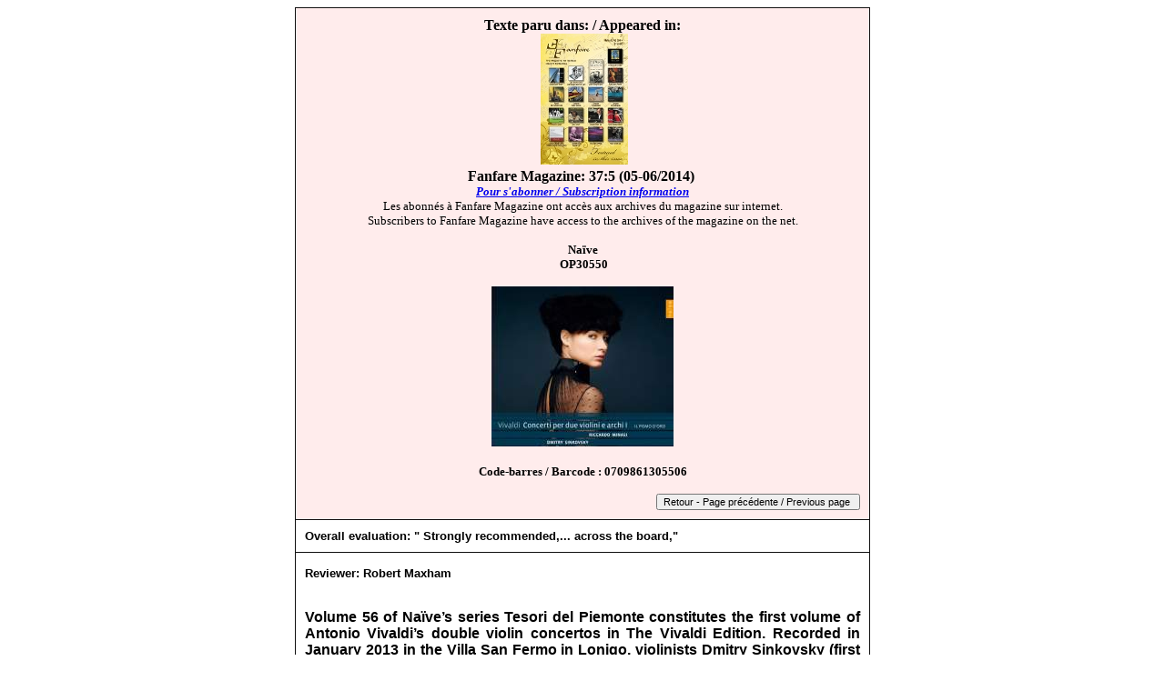

--- FILE ---
content_type: text/html
request_url: https://classicalacarte.net/Production/Production_05_14/OP30550_05_14_fanfare.htm
body_size: 12991
content:
<html>

<head>
<meta http-equiv="Content-Language" content="fr-ca">
<meta name="GENERATOR" content="Microsoft FrontPage 5.0">
<meta name="ProgId" content="FrontPage.Editor.Document">
<meta http-equiv="Content-Type" content="text/html; charset=windows-1252">
<title>Antonio Vivaldi : Concertos pour deux violons / Concertos for two 
violins, Dmitry Sinkovsky, Riccardo Minasi , Il Pomo d’Oro, Naïve, OP30550, 
Code-barres / Barcode : 0709861305506</title>
<style>
<!--
 p.MsoNormal
	{mso-style-parent:"";
	margin-bottom:.0001pt;
	punctuation-wrap:simple;
	text-autospace:none;
	font-size:12.0pt;
	font-family:Arial;
	margin-left:0in; margin-right:0in; margin-top:0in}
-->
</style>
</head>

<body>

<div align="center">
  <center>

<table border="1" cellpadding="10" cellspacing="0" style="border-collapse: collapse" bordercolor="#111111" width="50%" id="AutoNumber1">
  <tr>
    <td width="100%" bgcolor="#FFECEC" colspan="2"><p align="center"><b><span lang="FR-CA">
    Texte paru dans: / Appeared in: <br>
    </span></b><span lang="FR-CA">
    &nbsp;<img border="0" src="../../Magazines/Fanfare/cover_0375-96.jpg" width="96" height="144"><br>
    <b>Fanfare Magazine: 37:5 (05-06/2014)</b>&nbsp; <br>
    <b>
    <i><font size="2"><a href="../../Magazines/Fanfare/fanfare.htm">Pour 
    s'abonner / Subscription information</a></font></i></b><br>
    <font size="2">Les abonnés à Fanfare Magazine ont accès aux archives du 
    magazine sur internet.<br>
    Subscribers to Fanfare Magazine have access to the archives of the magazine 
    on the net.</font><br>
    </span>
    <font SIZE="2"><b><br>
    Naïve<br>
&nbsp;OP30550<br>
    <br>
    </b></font>
    <img border="0" src="../Production_12_13/EAN_12-_13/0709861305506.jpg" width="200" height="176"><font SIZE="2"><br>
    <br>
    <b>Code-barres / Barcode :&nbsp;0709861305506</b></font><p align="center"><span class="FloatRight" style="float: right; color: rgb(42, 42, 42); font-family: Tahoma, Verdana, Arial, sans-serif; font-style: normal; font-variant: normal; letter-spacing: normal; line-height: normal; orphans: 2; text-align: -webkit-auto; text-indent: 0px; text-transform: none; white-space: normal; widows: 2; word-spacing: 0px; -webkit-text-size-adjust: auto; -webkit-text-stroke-width: 0px">
    <a href="javascript:window.close();">
        <input onclick="history.go(-1)" type="button" value="Retour - Page précédente / Previous page " style="font-family: Arial; font-size:8pt"></a></span></td>
  </tr>
  <tr>
    <td width="100%" style="font-family: Arial; font-size: 10pt; font-weight: bold; margin-left: 10; margin-right: 10" bgcolor="#FFFFFF" colspan="2" bordercolor="#FFFFFF">
    Overall evaluation: &quot;<span lang="EN-CA" style="font-family: Arial"> Strongly 
    recommended,</span><span style="font-family: Arial">...</span><span lang="EN-CA" style="font-family: Arial"> 
    across the board,</span><span style="font-family: Arial">&quot;</span></td>
  </tr>
  <tr>
    <td width="100%" style="font-family: Arial; font-size: 10pt; font-weight: bold; margin-left: 10; margin-right: 10" bgcolor="#FFFFFF" colspan="2">
    <span lang="FR-CA" style="font-size:10.0pt;line-height:200%"><b>Reviewer:&nbsp;</b></span><span lang="EN-CA" style="font-family: Arial">Robert 
    Maxham</span><span lang="FR-CA" style="font-size:10.0pt;line-height:200%"><b><br>
&nbsp;</b></span><p class="MsoNormal" style="text-autospace: none" align="justify">
    <span lang="EN-CA" style="font-family: Arial">Volume 56 of Naïve’s series 
    Tesori del Piemonte constitutes the first volume of Antonio Vivaldi’s double 
    violin concertos in The Vivaldi Edition. Recorded in January 2013 in the 
    Villa San Fermo in Lonigo, violinists Dmitry Sinkovsky (first violin in RV 
    509, RV 515, and RV 523) and Riccardo Minasi (first violin in RV 508, RV 
    510, and RV 517) hiss and spit in rapid tempo in the first movement of 
    Vivaldi’s Concerto in A Minor, RV 523. In the slow movement, they settle 
    into a more lyrical mood, proceeding for long stretches in parallel motion 
    before exchanging cogent ideas in the Finale, in which the ensemble sharply 
    articulates scalar passages, enhancing the brilliant effect created by their 
    rapid tempos. Cesare Fertonani’s notes suggest that Vivaldi composed the 
    Concerto in C Minor, RV 510, after 1720 (another version for violin and 
    organ exists as RV 766). Its Finale pokes aggressively at the listener’s 
    ear, with the solo parts engaged on occasion in parallel intervals, although 
    occasionally Minasi and Sinkovsky fence actively. The Concerto in C Minor, 
    RV 509, begins with more somber material before the ensemble breaks free to 
    explore stormier territory; and its occasional unexpected outbursts (a 
    particularly strong explosion opens the Finale) should keep even the most 
    somnolent listeners wide awake. In that Finale, the tutti actually brings 
    with it the bulk of the crackle and pop, with the lyricism entrusted to the 
    soloists (except when they join in the preternaturally crisp statements).</span></p>
    <p class="MsoNormal" style="text-autospace: none" align="justify">
    <span lang="EN-CA" style="font-family: Arial">The Concerto, RV 517 also 
    appears on a collection by Insieme Strumentale di Roma, Stradivarius 33944; 
    Il Pomo d’Oro makes more texturally of the counterpoint of its first 
    movement than simple clarity could achieve unaided (the ensemble’s crackling 
    articulation sounds almost feral beside the Roman group’s more polite 
    conversations). They take the second movement at a much faster tempo than 
    the title Andante molto might lead listeners to expect. The Finale 
    represents a madcap sprint to the finish, rendering the opening contrapuntal 
    section exceptional visceral, while the soloists chatter like two chipmunks 
    recorded at 33rpm and played back at 45rpm. The Concerto in B</span><span style="font-family: MS Mincho">&#9837;</span><span lang="EN-CA" style="font-family: Arial"> 
    Major, RV 515 (which Fertonani places after 1725) seems particularly 
    stately, despite its first movement’s rapid tempo. The soloists, when 
    playing in parallel, sound particularly oleaginous, but they keep the music 
    moving forward nonetheless. The Largo never relaxes, yet the soloists and 
    ensemble both fully indulge the music’s opulence. The Finale, despite the 
    soloists’ liveliness and at times electrifying articulation, nevertheless 
    creates a more sedate impression overall. The Concerto in C Major sounds 
    virtuosic in this reading (it also appeared, though hardly energized by such 
    electricity, in Insieme Strumentale di Roma’s collection) especially in 
    moments like the passages toward the movement’s end when both violins engage 
    in arpeggios—in the Finale of op. 3/8, Vivaldi sets one violin in brilliant 
    arpeggios against a soaring melody in the other. The brisk tempos make the 
    slow movements seem either especially bright or downright reckless, 
    depending on the listener’s reaction to this kind of metric ratcheting. As 
    in the Concerto, RV 515, the Finale sounds almost somber after what the 
    soloists and ensemble have done in the respective slow movements.</span></p>
    <p class="MsoNormal" style="text-autospace: none" align="justify">
    <span lang="EN-CA" style="font-family: Arial">Il Pomo d’Oro’s version of 
    these concertos differs widely from that of Insieme Strumentale di Roma on 
    Stradivarius 33944, and the engineering embraces a philosophy just as 
    substantially divergent, bringing the edginess of the strings’ sound to the 
    fore. While listeners of catholic tastes may embrace both, some with more 
    pronounced preferences about historical reconstruction may prefer one or the 
    other. Those who might tend to like Il Pomo d’Oro, excellent as they are, 
    might be cautioned that hearing them for a full hour can feel like sticking 
    your finger in an electrical outlet for a similar amount of time. Strongly 
    recommended, however, across the board, despite this caveat. </span>
    <span lang="FR-CA" style="font-size:10.0pt;line-height:200%"><b><br>
    </b></span><br>
    <span class="FloatRight" style="float: right; color: rgb(42, 42, 42); font-family: Tahoma, Verdana, Arial, sans-serif; font-style: normal; font-variant: normal; letter-spacing: normal; line-height: normal; orphans: 2; text-align: -webkit-auto; text-indent: 0px; text-transform: none; white-space: normal; widows: 2; word-spacing: 0px; -webkit-text-size-adjust: auto; -webkit-text-stroke-width: 0px">
    <a href="javascript:window.close();" style="text-decoration: none; font-weight:700">
    <font size="2">Fermer la fenêtre/Close window</font></a></span></tr>
  <tr>
    <td width="100%" bgcolor="#FFECEC" colspan="2">
      <table border="0" cellpadding="0" cellspacing="0" style="border-collapse: collapse" bordercolor="#111111" width="100%">
        <tr>
          <td width="36%">
          <p align="center"><i><font size="2" face="Arial">Sélectionnez votre 
          pays et votre devise en accédant au site de <br>
          Presto Classical<br>
          (Bouton en haut à droite)<br>
          </font></i><font color="#0000FF" size="2">
          <span style="font-family: Arial">Livraison mondiale </span></font></td>
          <td width="26%">
          <p align="center"><font size="2"><i><span style="font-family: Arial">
          Pour acheter l'album <br>
          ou le télécharger</span></i></font><br>
          <a target="_blank" href="https://www.prestomusic.com/aff/1017/classical/products/8035057--vivaldi-concerti-per-due-violini-e-archi-i">
          <img border="0" src="../../logos/Presto_small.jpg" xthumbnail-orig-image="../../Production2019/Production_06_19/Production_04_19/EAN04-19/Presto.gif" width="100" height="48"></a><br>
          <i><font size="2">To purchase the CD <br>
          or to download it</font></i></td>
          <td width="38%">
          <p align="center"><i><font size="2" face="Arial">Choose your country 
          and curency <br>
          when reaching <br>
          Presto Classical<br>
          (Upper right corner of the page)<br>
          </font></i><font color="#0000FF" size="2">
          <span style="font-family: Arial">Worldwide delivery</span></font></td>
        </tr>
      </table>
      </td>
  </tr>
  <tr>
    <td width="100%" bgcolor="#FFECEC" colspan="2">&nbsp;<!-- AddThis Button BEGIN -->
<div class="addthis_toolbox addthis_default_style">
<b>
<a href="http://www.addthis.com/bookmark.php?v=250&amp;username=xa-4c842b753e2937a1" class="addthis_button_compact">Partager/Share</a>
</b>
<span class="addthis_separator">|</span>
<a class="addthis_button_facebook"></a>
<a class="addthis_button_email"></a>
<a class="addthis_button_favorites"></a>
<a class="addthis_button_print"></a>
</div>
<script type="text/javascript" src="http://s7.addthis.com/js/250/addthis_widget.js#username=xa-4c842b753e2937a1"></script>
<!-- AddThis Button END --></td>
</td>
  </tr>
  <tr>
    <td width="50%" bgcolor="#FFECEC">
    <p align="center">
<input type="button" value="Imprimer cette page" onClick="window.print()" style="font-size: 8pt; font-family: Arial; font-weight: bold"></td>
    <td width="50%" bgcolor="#FFECEC">
    <p align="center">
<input type="button" value="Print this page" onClick="window.print()" style="font-family: Arial; font-size: 8pt; font-weight: bold"></td>
  </tr>
  <tr>
    <td width="50%" bgcolor="#FFECEC">
    <p align="center">
        <input onclick="history.go(-1)" type="button" value="Page précédente" style="font-family: Arial; font-weight: bold; color: #FF0000; font-size:8pt"></td>
    <td width="50%" bgcolor="#FFECEC">
    <p align="center">
        <input onclick="history.go(-1)" type="button" value="Previous page" style="font-family: Arial; font-weight: bold; color: #FF0000; font-size:8pt"></td>
  </tr>
  <tr>
    <td width="100%" bgcolor="#FFECEC" colspan="2">
    <p align="center"><b><font face="Arial" size="2">Cliquez l'un ou l'autre 
    bouton pour découvrir bien d'autres critiques de CD<br>
    &nbsp;Click either button for many other reviews</font></b><br>
    <a target="_blank" href="../../index.htm">
    <img border="0" src="../../logos/accueil_home.gif" width="146" height="54"></a>&nbsp;
    <a target="_blank" href="../../savall/jordi_savall.htm">
    <img border="0" src="../../logos/Savall.gif" width="149" height="54"></a>&nbsp;
    <a href="../../Awards_Recompenses/recompenses_catalogue.htm">
    <img border="0" src="../../logos/Recompenses.gif" width="148" height="58"></a></td>
  </tr>
</table>

  </center>
</div>

<p class="MsoNormal"><b><span lang="FR-CA"><br>
</span></b>&nbsp;&nbsp;&nbsp;&nbsp;&nbsp;&nbsp;&nbsp;&nbsp;&nbsp;&nbsp;&nbsp;&nbsp;&nbsp;&nbsp;&nbsp;&nbsp;&nbsp;&nbsp;&nbsp;&nbsp;&nbsp; </p>

<p align="center">
        &nbsp;</p>

</p>

&nbsp;<p>&nbsp;</p>

</body></html>